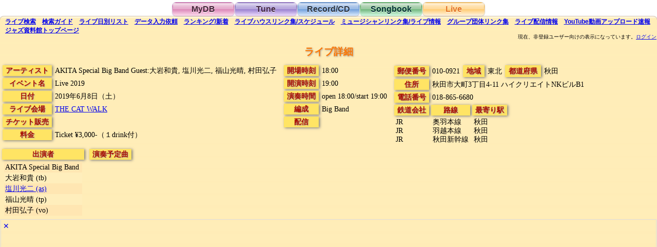

--- FILE ---
content_type: text/html;charset=utf-8
request_url: https://jazzshiryokan.net/jazzDB/live_detail.php?recordID=L89544
body_size: 29125
content:

<!DOCTYPE html>
<html lang="ja">

<head>

<meta name="robots" content="index,follow">
<meta name="Mediapartners-Google" content="index,follow">
<meta http-equiv="Content-Type" content="text/html;charset=utf-8">
<meta name="viewport" content="width=device-width, initial-scale=1">
<link rel="stylesheet" href="style.css" type="text/css">
<link rel="index" href="https://jazzshiryokan.net/">
<link rel="search" href="https://jazzshiryokan.net/jazzDB/live_search.php">
<link rel="canonical" href="https://jazzshiryokan.net/jazzDB/live_detail.php?recordID=L89544">
<link rel="contents" href="https://jazzshiryokan.net/jazzDB/live_list.php?yearMonthDay=6/8/2019">

<title>AKITA Special Big Band Guest:大岩和貴, 塩川光二, 福山光晴, 村田弘子 Live 2019/THE CAT WALK 2019年6月8日 | ジャズ資料館 ライブ詳細</title>

<meta name="Description" content="秋田 の THE CAT WALK で 2019年6月8日開催の、AKITA Special Big Band Guest:大岩和貴, 塩川光二, 福山光晴, 村田弘子 Live 2019 のライブ情報です。">

<meta name="KeyWords" content="ジャズ,Jazz,ライブ,コンサート,スケジュール,予定,秋田,THE CAT WALK,2019年6月8日,AKITA Special Big Band Guest:大岩和貴, 塩川光二, 福山光晴, 村田弘子 Live 2019">

<script type="text/javascript">

function lengthCheck() {
	if ("AKITA Special Big Band Guest:大岩和貴, 塩川光二, 福山光晴, 村田弘子".length < 30 || "Live 2019".length < 30) {
		document.getElementById("artistCell").style.whiteSpace = "nowrap";
	}
	if ("THE CAT WALK".length < 30) {
		document.getElementById("livehouseCell").style.whiteSpace = "nowrap";
	}
}

function ads(n) {
	var x = Math.random();
	if( document.getElementById("ads" + n) && document.getElementById("altAd" + n)) {
		if( x < 0.1 ) {
			document.getElementById("ads" + n).style.display = "none";
			document.getElementById("altAd" + n).style.display = "block";
		} else {
			document.getElementById("ads" + n).style.display = "none";
			document.getElementById("altAd" + n).style.display = "none";
		}
	}
}

function altAd(n) {
	if( document.getElementById("ads" + n) && document.getElementById("altAd" + n)) {
			document.getElementById("ads" + n).style.display = "none";
			document.getElementById("altAd" + n).style.display = "none";
	}
}

</script>

<noscript>
<meta http-equiv="refresh" content="0; URL=../index_noJS.php">
</noscript>

</head>

<body onLoad="lengthCheck()">

<!-- Global Site Tag (gtag.js) - Google Analytics -->
<script async src="https://www.googletagmanager.com/gtag/js?id=UA-927697-7"></script>
<script>
  window.dataLayer = window.dataLayer || [];
  function gtag(){dataLayer.push(arguments)};
  gtag('js', new Date());

  gtag('config', 'UA-927697-7');
</script>
<div class="container">

<div style="text-align:center"><div class="tab pink_button"><a href="mydb_login.php" class="tab pink_button">MyDB</a></div><div class="tab purple_button"><a href="tune_search.php" class="tab purple_button">Tune</a></div><div class="tab blue_button"><a href="disc_search.php" class="tab blue_button">Record/CD</a></div><div class="tab green_button"><a href="songbook_search.php" class="tab green_button">Songbook</a></div><div class="tab orange_selected_button"><span class="tab orange_button">Live</span></div></div>

<div class="orange_body">

<h6><span class="sub_menu"><a href="live_search.php" id="liveSearchLink"><span class="pc_only">ライブ</span>検索</a></span> <span class="sub_menu"><a href="live_guide.php"><span class="pc_only">検索</span>ガイド</a></span> <span class="sub_menu"><a href="live_list.php"><span class="pc_only">ライブ日別</span>リスト</a></span> <span class="sub_menu"><a href="live_post.php"><span class="pc_only">データ</span>入力依頼</a></span> <span class="sub_menu"><a href="live_ranking.php">ランキング<span class="pc_only">/</span>新着</a></span> <span class="sub_menu"><a href="livehouse_link.php">ライブハウス<span class="pc_only">リンク集/スケジュール</span></a></span> <span class="sub_menu"><a href="contact_link.php">ミュージシャン<span class="pc_only">リンク集/ライブ情報</span></a></span> <span class="sub_menu"><a href="group_link.php">グループ団体<span class="pc_only">リンク集</span></a></span> <span class="sub_menu"><a href="livevideo_result.php"><span class="pc_only">ライブ</span>配信<span class="pc_only">情報</span></a></span> <span class="sub_menu"><a href="youtube_result.php">YouTube<span class="pc_only">動画アップロード速報</span></a></span> <span class="sub_menu"><a href="../index.html"><span class="pc_only">ジャズ資料館</span>トップ<span class="pc_only">ページ</span></a></span></h6>

<br>

<div id="message" align="right" style="font-size: 66%;">
<noscript>現在ブラウザの JavaScript が無効になっているようです。この状態では、<br>当Webサイトをほとんど利用できませんので、有効に設定して下さい。<br>
</noscript>
現在、非登録ユーザー向けの表示になっています。<a href='mydb_login.php'>ログイン</a></div>

<div id="message2" align="right" style="font-size: 66%;"></div>

<div class="center_text"><h1 class="live_title"><span class="live_title">ライブ詳細</span></h1>
</div>


<div style="max-width:100%;display:inline-block;vertical-align:top;">

<div style="display:inline-block;margin:2px;max-width:100%;vertical-align:top;">
<table border="0" cellspacing="0" cellpadding="0">
	<tr><td nowrap align="center"><div class="live_item" style="margin:2px;">&nbsp;<h2 class="live_item">アーティスト</h2>&nbsp;</div></td><td><div id="artistCell" class="live_data"><h3 class="live_data">AKITA Special Big Band Guest:大岩和貴, 塩川光二, 福山光晴, 村田弘子</h3></div></td></tr>
	<tr><td nowrap align="center"><div class="live_item" style="margin:2px;">&nbsp;<h2 class="live_item">イベント名</h2>&nbsp;</div></td><td><div class="live_data"><h3 class="live_data">
Live 2019</h3</div></td></tr>
<tr><td nowrap align="center"><div class="live_item" style="margin:2px;">&nbsp;<h2 class="live_item">日付</h2>&nbsp;</div></td><td><div class="live_data"><h3 class="live_data">2019年6月8日（土）</h3></div></td></tr>
<tr><td nowrap align="center"><div class="live_item" style="margin:2px;">&nbsp;<h2 class="live_item">ライブ会場</h2>&nbsp;</div></td><td><div id="livehouseCell" class="live_data"><h3 class="live_data">
<a href="livehouse_detail.php?recordID=H154">THE CAT WALK</a></h3></div></td></tr>
<tr><td nowrap align="center"><div class="live_item" style="margin:2px;">&nbsp;チケット販売&nbsp;</div></td><td><div class="live_data">
</div></td></tr>
<tr><td nowrap align="center" valign="top"><div class="live_item" style="margin:2px;">&nbsp;<h2 class="live_item">料金</h2>&nbsp;</div></td><td><div class="live_data"><h3 class="live_data">
Ticket ¥3,000-（１drink付）</h3></div></td></tr>
</table>
</div>

<div style="display:inline-block;margin:2px;max-width:100%;vertical-align:top;">
<table border="0" cellspacing="0" cellpadding="0">
	<tr><td nowrap align="center"><div class="live_item" style="margin:2px;">&nbsp;<h2 class="live_item">開場時刻</h2>&nbsp;</div></td><td><div class="live_data"><h3 class="live_data">18:00</h3></div></td></tr>
	<tr><td nowrap align="center"><div class="live_item" style="margin:2px;">&nbsp;<h2 class="live_item">開演時刻</h2>&nbsp;</div></td><td><div class="live_data"><h3 class="live_data">19:00</h3></div></td></tr>
	<tr><td nowrap align="center" valign="top"><div class="live_item" style="margin:2px;">&nbsp;<h2 class="live_item">演奏時間</h2>&nbsp;</div></td><td><div class="live_data"><h3 class="live_data">open 18:00/start 19:00</h3></div></td></tr>
	<tr><td nowrap align="center" valign="top"><div class="live_item" style="margin:2px;">&nbsp;<h2 class="live_item">編成</h2>&nbsp;</div></td><td><div class="live_data"><h3 class="live_data">
Big Band<br></h3></div></td></tr>
	<tr><td nowrap align="center"><div class="live_item" style="margin:2px;">&nbsp;配信&nbsp;</div></td><td><div class="live_data">
</div></td></tr>
</table>
</div>

<div style="display:inline-block;margin:2px;max-width:100%;vertical-align:top;">
<table border="0" cellspacing="0" cellpadding="0">
	<tr><td nowrap align="center"><div class="live_item" style="margin:2px;">&nbsp;郵便番号&nbsp;</div></td><td nowrap><span class="live_data">010-0921</span><span class="live_item" style="margin:2px;">&nbsp;<h2 class="live_item">地域</h2>&nbsp;</span><span class="live_data"><h3 class="live_data">東北</h3></span><span class="live_item" style="margin:2px;">&nbsp;<h2 class="live_item">都道府県</h2>&nbsp;</span><span class="live_data"><h3 class="live_data">秋田</h3></span></td></tr>
	<tr><td nowrap align="center" valign="top"><div class="live_item" style="margin:2px;">&nbsp;<h2 class="live_item">住所</h2>&nbsp;</div></td><td><div class="live_data"><h3 class="live_data">秋田市大町3丁目4-11 <span style="white-space:nowrap;">ハイクリエイトNKビルB1</h3></span></div></td></tr>
	<tr><td nowrap align="center" valign="top"><div class="live_item" style="margin:2px;">&nbsp;電話番号&nbsp;</div></td><td><div class="live_data">018-865-6680</div></td></tr>
</table>

<table border="0" cellspacing="0" cellpadding="1">
<tr valign="top"><td nowrap><div class="live_item" align="center" style="margin:1px;">&nbsp;鉄道会社&nbsp;</div>
<div class="live_data">
JR<br>JR<br>JR<br></div>
</td><td nowrap><div class="live_item" align="center" style="margin:1px;">&nbsp;路線&nbsp;</div>
<div class="live_data">
奥羽本線<br>羽越本線<br>秋田新幹線<br></div>
</td><td nowrap><div class="live_item" align="center" style="margin:1px;">&nbsp;<h2 class="live_item">最寄り駅</h2>&nbsp;</div>
<div class="live_data"><h3 class="live_data">
秋田<br>秋田<br>秋田<br></h3></div>
</td></tr>
</table>
</div>

<div style="display:inline-block;vertical-align:top;margin:3px;max-width:100%;">
	<div class="live_item">&nbsp;<h2 class="live_item">出演者</h2>&nbsp;</div>
<div class="live_data">
<table border="0" cellspacing="0" cellpadding="2" class="live_table">
<tr><td><h3 class="live_data">AKITA Special Big Band</h3>&nbsp;</td></tr><tr><td><h3 class="live_data">大岩和貴 (tb)</h3>&nbsp;</td></tr><tr><td><a href="performer_detail.php?recordID=M617"><h3 class="live_data">塩川光二 (as)</h3></a>&nbsp;</td></tr><tr><td><h3 class="live_data">福山光晴 (tp)</h3>&nbsp;</td></tr><tr><td><h3 class="live_data">村田弘子 (vo)</h3>&nbsp;</td></tr></table>
</div>
</div>

<div style="display:inline-block;vertical-align:top;margin:3px;max-width:100%;">
<div class="live_item">&nbsp;演奏予定曲&nbsp;</div>
<div class="live_data">
<table border="0" cellspacing="0" cellpadding="2" class="live_table">
</table>
</div>
</div>

<br>


<div id="ads1" style="display:block;border:#dddddd solid 1px;"><a href="javascript:void(0);" onClick="ads(1);" style="text-decoration:none;display:inline-block;margin:4px;">✕</a>

<script async src="//pagead2.googlesyndication.com/pagead/js/adsbygoogle.js"></script>
<!-- orange responsive -->
<ins class="adsbygoogle"
     style="display:block"
     data-ad-client="ca-pub-5874520651583231"
     data-ad-slot="1393728419"
     data-ad-format="auto"></ins>
<script>
(adsbygoogle = window.adsbygoogle || []).push({});
</script>

</div>

<div id="altAd1" style="display:none;border:#999999 solid 1px;"><a href="javascript:void(0);" onClick="altAd(1);" style="text-decoration:none;display:inline-block;margin:4px;">✕</a>
<div style="text-align:center;font-size:120%;">広告が邪魔ですか？</div>
<br>
有料ユーザー登録(月額100円)で、広告が非表示になりサイトを快適に閲覧できるようになります。ユーザー登録は <a href="./contact_moushikomi.php">こちら</a> から<br>
<br>
</div>

<div class="live_item" style="text-align:center;margin:5px;white-space:nowrap;width:640px;max-width:100%;">&nbsp;地図&nbsp;</div><div class="live_data googleMap">
<iframe src="https://www.google.com/maps/embed?pb=!1m18!1m12!1m3!1d3068.9821446968085!2d140.11259931532229!3d39.71758397945248!2m3!1f0!2f0!3f0!3m2!1i1024!2i768!4f13.1!3m3!1m2!1s0x5f8fc2ea1b909b2b%3A0x4cc75721e634b1ce!2sJazz+%26+Live+THE+CAT+WALK!5e0!3m2!1sja!2sjp!4v1516559570278" width="600" height="450" frameborder="0" style="border:0" allowfullscreen></iframe></div>



<div id="ads2" style="display:block;border:#dddddd solid 1px;"><a href="javascript:void(0);" onClick="ads(2);" style="text-decoration:none;display:inline-block;margin:4px;">✕</a>

<script async src="//pagead2.googlesyndication.com/pagead/js/adsbygoogle.js"></script>
<!-- orange responsive -->
<ins class="adsbygoogle"
     style="display:block"
     data-ad-client="ca-pub-5874520651583231"
     data-ad-slot="1393728419"
     data-ad-format="auto"></ins>
<script>
(adsbygoogle = window.adsbygoogle || []).push({});
</script>

</div>

<div id="altAd2" style="display:none;border:#999999 solid 1px;"><a href="javascript:void(0);" onClick="altAd(2);" style="text-decoration:none;display:inline-block;margin:4px;">✕</a>
<div style="text-align:center;font-size:120%;">広告が邪魔ですか？</div>
<br>
有料ユーザー登録(月額100円)で、広告が非表示になりサイトを快適に閲覧できるようになります。ユーザー登録は <a href="./contact_moushikomi.php">こちら</a> から<br>
<br>
</div>

</div>

<br>
<br>

<div style="display:inline-block;">

<div style="white-space: nowrap;">
<span class="live_item" style="margin: 4px">&nbsp;メモ&nbsp;</span> <a href="javascript:void(0)" onClick="window.open('mydb_comment_edit.php?userID=&recordID=L89544', 'commentEdit', 'width=320,height=480,scrollbars=1'); return false;">更新</a>　　<span class="live_item">チェック</span>

	<form name="form0" style="display: inline">
	<input type="checkbox" name="check" value="" >
	<a href="javascript:void(0)" onClick="window.open('mydb_comment_check.php?userID=&recordID=L89544&action=', 'commentEdit', 'width=320,height=480,scrollbars=1'); return false;">追加</a>
	</form>

</div>

<div class="live_data">
</div>

<div class="live_data" style="font-style: italic; font-size: 75%; white-space: nowrap; margin-top:8px; margin-bottom:10px;">
</div>

<span class="live_item" style="margin: 4px">&nbsp;コメント&nbsp;</span> <a href="javascript:void(0)" onClick="window.open('mydb_comment_edit.php?userID=&recordID=L89544', 'commentEdit', 'width=320,height=480,scrollbars=1'); return false;">更新</a><br>

<div class="live_data">
</div>

<div class="live_data" style="font-style: italic; font-size: 75%; margin-top: 8px; margin-bottom:8px;">
</div>

<span class="live_item" style="margin: 4px">&nbsp;<h2 class="live_item">オススメ</h2>&nbsp;</span>

<a href="javascript:void(0)" onClick="window.open('mydb_comment_like.php?userID=&recordID=L89544&action=', 'commentEdit','width=320,height=480,scrollbars=1'); document.getElementById('likeImage').style.position='relative'; document.getElementById('likeImage').style.top=0; document.getElementById('likeImage').style.left=6; return false;" onMouseDown="document.getElementById('likeImage').style.position='relative'; document.getElementById('likeImage').style.top=1; document.getElementById('likeImage').style.left=7;" onMouseOver="document.likeImage.src='orangeLikeButton.gif'; document.getElementById('likeImage').style.position='relative'; document.getElementById('likeImage').style.top=0; document.getElementById('likeImage').style.left=6;" onTouchStart="document.likeImage.src='orangeLikeButton.gif'" onMouseOut="document.likeImage.src='transparent.gif'">更新<img src="transparent.gif" style="vertical-align: middle; position: relative; top: 0px; left: 6px;" border="0" name="likeImage" id="likeImage"></a>

<div style="vertical-align: middle; margin-top: 1px; margin-bottom:8px; margin-left: 6px; font-style: italic; font-size: 75%">
</div>

<span class="live_item" style="margin: 4px">&nbsp;タグ&nbsp;</span>

<a href="javascript:void(0)" onClick="window.open('mydb_tag_add.php?recordID=L89544', 'commentEdit', 'width=320,height=480,scrollbars=1'); return false;">追加</a>　<a href="javascript:void(0)" onClick="window.open('mydb_tag_delete.php?recordID=L89544', 'commentEdit', 'width=320,height=480,scrollbars=1'); return false;">削除</a>

<br>

<div style="font-size: 75%; margin: 6px">
</div>

</div>

<br style="clear:left;">

<br>


<hr>

<div class="center_text"><h3><span class="live_title">ワンタッチ検索</span></h3></div>

<a class="orange_one_touch" href="live_result.php?searchDays=today&lop=and&find=検索&keyword=今日のライブ・イベント">今日のライブ</a> 
<a class="orange_one_touch" href="live_result.php?fromDate=01%2F17%2F2026&tillDate=01%2F17%2F2026&lop=and&find=検索&keyword=明日のライブ・イベント">明日のライブ</a>
<a class="orange_one_touch" href="live_result.php?startHour=15&startMinute=00&startTimeOperator=%3C%3D%2B&searchDays=afterToday&startTime=15%3A00&lop=and&find=検索&keyword=昼ライブ">昼ライブ</a> 
<a class="orange_one_touch" href="live_result.php?startHour=23&startMinute=00&startTimeOperator=%3E%3D%2B&searchDays=afterToday&startTime=23%3A00&lop=and&find=検索&keyword=深夜ライブ">深夜ライブ</a> 
<a class="orange_one_touch" href="live_result.php?searchDays=afterToday&prefectureCode=1&lop=and&find=検索&keyword=北海道のライブ・イベント">北海道</a> 
<a class="orange_one_touch" href="live_result.php?searchDays=afterToday&areaCode=2&lop=and&find=検索&keyword=東北のライブ・イベント">東北</a> 
<a class="orange_one_touch" href="live_result.php?searchDays=afterToday&address=仙台&lop=and&find=検索&keyword=仙台のライブ・イベント">仙台</a> 
<a class="orange_one_touch" href="live_result.php?searchDays=afterToday&areaCode=3&lop=and&find=検索&keyword=関東のライブ・イベント">関東</a> 
<a class="orange_one_touch" href="live_result.php?searchDays=afterToday&prefectureCode=11&lop=and&find=検索&keyword=埼玉のライブ・イベント">埼玉</a> 
<a class="orange_one_touch" href="live_result.php?searchDays=afterToday&prefectureCode=12&lop=and&find=検索&keyword=千葉のライブ・イベント">千葉</a> 
<a class="orange_one_touch" href="live_result.php?searchDays=afterToday&prefectureCode=13&lop=and&find=検索&keyword=東京のライブ・イベント">東京</a> 
<a class="orange_one_touch" href="live_result.php?searchDays=afterToday&station=銀座&lop=and&find=検索&keyword=銀座のライブ・イベント">銀座</a> 
<a class="orange_one_touch" href="live_result.php?searchDays=afterToday&station=六本木&lop=and&find=検索&keyword=六本木のライブ・イベント">六本木</a> 
<a class="orange_one_touch" href="live_result.php?searchDays=afterToday&station=新宿&lop=and&find=検索&keyword=新宿のライブ・イベント">新宿</a> 
<a class="orange_one_touch" href="live_result.php?searchDays=afterToday&station=渋谷&lop=and&find=検索&keyword=渋谷のライブ・イベント">渋谷</a> 
<a class="orange_one_touch" href="live_result.php?searchDays=afterToday&station=池袋&lop=and&find=検索&keyword=池袋のライブ・イベント">池袋</a> 
<a class="orange_one_touch" href="live_result.php?searchDays=afterToday&prefectureCode=14&lop=and&find=検索&keyword=神奈川のライブ・イベント">神奈川</a> 
<a class="orange_one_touch" href="live_result.php?searchDays=afterToday&address=横浜&lop=and&find=検索&keyword=横浜のライブ・イベント">横浜</a> 
<a class="orange_one_touch" href="live_result.php?searchDays=afterToday&areaCode=4&lop=and&find=検索&keyword=北陸甲信越のライブ・イベント">北陸甲信越</a> 
<a class="orange_one_touch" href="live_result.php?searchDays=afterToday&areaCode=5&lop=and&find=検索&keyword=東海のライブ・イベント">東海</a> 
<a class="orange_one_touch" href="live_result.php?searchDays=afterToday&prefectureCode=22&lop=and&find=検索&keyword=静岡のライブ・イベント">静岡</a> 
<a class="orange_one_touch" href="live_result.php?searchDays=afterToday&address=名古屋&lop=and&find=検索&keyword=名古屋のライブ・イベント">名古屋</a> 
<a class="orange_one_touch" href="live_result.php?searchDays=afterToday&areaCode=6&lop=and&find=検索&keyword=関西のライブ・イベント">関西</a> 
<a class="orange_one_touch" href="live_result.php?searchDays=afterToday&prefectureCode=26&lop=and&find=検索&keyword=京都のライブ・イベント">京都</a> 
<a class="orange_one_touch" href="live_result.php?searchDays=afterToday&prefectureCode=27&lop=and&find=検索&keyword=大阪のライブ・イベント">大阪</a> 
<a class="orange_one_touch" href="live_result.php?searchDays=afterToday&prefectureCode=28&lop=and&find=検索&keyword=兵庫のライブ・イベント">兵庫</a> 
<a class="orange_one_touch" href="live_result.php?searchDays=afterToday&address=神戸&lop=and&find=検索&keyword=神戸のライブ・イベント">神戸</a> 
<a class="orange_one_touch" href="live_result.php?searchDays=afterToday&areaCode=7&lop=and&find=検索&keyword=中国地方のライブ・イベント">中国地方</a> 
<a class="orange_one_touch" href="live_result.php?searchDays=afterToday&prefectureCode=33&lop=and&find=検索&keyword=岡山のライブ・イベント">岡山</a> 
<a class="orange_one_touch" href="live_result.php?searchDays=afterToday&prefectureCode=34&lop=and&find=検索&keyword=広島のライブ・イベント">広島</a> 
<a class="orange_one_touch" href="live_result.php?searchDays=afterToday&prefectureCode=35&lop=and&find=検索&keyword=山口のライブ・イベント">山口</a> 
<a class="orange_one_touch" href="live_result.php?searchDays=afterToday&areaCode=8&lop=and&find=検索&keyword=四国のライブ・イベント">四国</a> 
<a class="orange_one_touch" href="live_result.php?searchDays=afterToday&areaCode=9&lop=and&find=検索&keyword=九州のライブ・イベント">九州</a> 
<a class="orange_one_touch" href="live_result.php?searchDays=afterToday&prefectureCode=40&lop=and&find=検索&keyword=福岡のライブ・イベント">福岡</a> 
<a class="orange_one_touch" href="live_result.php?searchDays=afterToday&prefectureCode=47&lop=and&find=検索&keyword=沖縄のライブ・イベント">沖縄</a> 
<a class="orange_one_touch" href="live_result.php?searchDays=afterToday&line=中央線&lop=and&find=検索&keyword=中央線沿線のライブ・イベント">中央線沿線</a> 
<a class="orange_one_touch" href="live_result.php?searchDays=afterToday&railwayCompany=東急&lop=and&find=検索&keyword=東急沿線のライブ・イベント">東急沿線</a> 
<a class="orange_one_touch" href="live_result.php?searchDays=afterToday&railwayCompany=阪急&lop=and&find=検索&keyword=阪急沿線のライブ・イベント">阪急沿線</a> 
<a class="orange_one_touch" href="live_result.php?searchDays=afterToday&instrument=Vocal&lop=and&find=検索&keyword=ボーカルのライブ">ボーカル</a> 
<a class="orange_one_touch" href="live_result.php?searchDays=afterToday&instrument=Trumpet&lop=and&find=検索&keyword=トランペットのライブ">トランペット</a> 
<a class="orange_one_touch" href="live_result.php?searchDays=afterToday&instrument=Trombone&lop=and&find=検索&keyword=トロンボーンのライブ">トロンボーン</a> 
<a class="orange_one_touch" href="live_result.php?searchDays=afterToday&instrument=Sax&lop=and&find=検索&keyword=サックスのライブ">サックス</a> 
<a class="orange_one_touch" href="live_result.php?searchDays=afterToday&instrument=Flute&lop=and&find=検索&keyword=フルートのライブ">フルート</a> 
<a class="orange_one_touch" href="live_result.php?searchDays=afterToday&instrument=Clarinet&lop=and&find=検索&keyword=クラリネットのライブ">クラリネット</a> 
<a class="orange_one_touch" href="live_result.php?searchDays=afterToday&instrument=Tuba&lop=and&find=検索&keyword=チューバのライブ">チューバ</a> 
<a class="orange_one_touch" href="live_result.php?searchDays=afterToday&instrument=Guitar&lop=and&find=検索&keyword=ギターのライブ">ギター</a> 
<a class="orange_one_touch" href="live_result.php?searchDays=afterToday&instrument=Banjo&lop=and&find=検索&keyword=バンジョーのライブ">バンジョー</a> 
<a class="orange_one_touch" href="live_result.php?searchDays=afterToday&instrument=Violin&lop=and&find=検索&keyword=バイオリンのライブ">バイオリン</a> 
<a class="orange_one_touch" href="live_result.php?searchDays=afterToday&instrument=Cello&lop=and&find=検索&keyword=チェロのライブ">チェロ</a> 
<a class="orange_one_touch" href="live_result.php?searchDays=afterToday&instrument=Accordion&lop=and&find=検索&keyword=アコーディオンのライブ">アコーディオン</a> 
<a class="orange_one_touch" href="live_result.php?searchDays=afterToday&instrument=Bandoneon&lop=and&find=検索&keyword=バンドネオンのライブ">バンドネオン</a> 
<a class="orange_one_touch" href="live_result.php?searchDays=afterToday&instrument=Harmonica&lop=and&find=検索&keyword=ハーモニカのライブ">ハーモニカ</a> 
<a class="orange_one_touch" href="live_result.php?searchDays=afterToday&instrument=Vibraphone&lop=and&find=検索&keyword=ビブラフォンのライブ">ビブラフォン</a> 
<a class="orange_one_touch" href="live_result.php?searchDays=afterToday&instrument=Marimba&lop=and&find=検索&keyword=マリンバのライブ">マリンバ</a> 
<a class="orange_one_touch" href="live_result.php?searchDays=afterToday&instrument=Steelpan&lop=and&find=検索&keyword=スティールパン">スティールパン</a> 
<a class="orange_one_touch" href="live_result.php?searchDays=afterToday&instrument=Organ&lop=and&find=検索&keyword=オルガンのライブ">オルガン</a> 
<a class="orange_one_touch" href="live_result.php?searchDays=afterToday&instrument=箏&lop=and&find=検索&keyword=箏のライブ">箏</a> 
<a class="orange_one_touch" href="live_result.php?searchDays=afterToday&instrument=三味線&lop=and&find=検索&keyword=三味線のライブ">三味線</a> 
<a class="orange_one_touch" href="live_result.php?searchDays=afterToday&instrument=尺八&lop=and&find=検索&keyword=尺八のライブ">尺八</a> 
<a class="orange_one_touch" href="live_result.php?searchDays=afterToday&instrument=鍵盤ハーモニカ&lop=and&find=検索&keyword=鍵盤ハーモニカのライブ">鍵盤ハーモニカ</a> 
<a class="orange_one_touch" href="live_result.php?searchDays=afterToday&instrument=Piano%20Bass%20Drums&bandFormat=Trio&lop=and&find=検索&keyword=ピアノトリオのライブ">ピアノトリオ</a> 
<a class="orange_one_touch" href="live_result.php?searchDays=afterToday&bandFormat=Duo&lop=and&find=検索&keyword=デュオのライブ">デュオ</a> 
<a class="orange_one_touch" href="live_result.php?searchDays=afterToday&bandFormat=Solo&lop=and&find=検索&keyword=ソロのライブ">ソロ</a> 
<a class="orange_one_touch" href="live_result.php?searchDays=afterToday&bandFormat=Big+Band&lop=and&find=検索&keyword=ビッグバンドのライブ">ビッグバンド</a> 
<a class="orange_one_touch" href="live_result.php?searchDays=afterToday&bandFormat=Jam+Session&lop=and&find=検索&keyword=ジャムセッション">ジャムセッション</a> 
<a class="orange_one_touch" href="live_result.php?searchDays=afterToday&bandFormat=講座・セミナー&lop=and&find=検索&keyword=講座・セミナー">講座・セミナー</a> 
<a class="orange_one_touch" href="live_result.php?searchDays=afterToday&likeSearch=true&lop=and&find=検索&keyword=おすすめライブ・イベント">オススメ</a> 
<a class="orange_one_touch" href="live_result.php?eventTitle=配信&videoURL=*&lop=or&sort=descend&find=検索&keyword=ライブ配信">配信</a> 

<br>


<div id="ads3" style="display:block;border:#dddddd solid 1px;"><a href="javascript:void(0);" onClick="ads(3);" style="text-decoration:none;display:inline-block;margin:4px;">✕</a>

<script async src="//pagead2.googlesyndication.com/pagead/js/adsbygoogle.js"></script>
<!-- orange responsive -->
<ins class="adsbygoogle"
     style="display:block"
     data-ad-client="ca-pub-5874520651583231"
     data-ad-slot="1393728419"
     data-ad-format="auto"></ins>
<script>
(adsbygoogle = window.adsbygoogle || []).push({});
</script>

</div>

<div id="altAd3" style="display:none;border:#999999 solid 1px;"><a href="javascript:void(0);" onClick="altAd(3);" style="text-decoration:none;display:inline-block;margin:4px;">✕</a>
<div style="text-align:center;font-size:120%;">広告が邪魔ですか？</div>
<br>
有料ユーザー登録(月額100円)で、広告が非表示になりサイトを快適に閲覧できるようになります。ユーザー登録は <a href="./contact_moushikomi.php">こちら</a> から<br>
<br>
</div>

</div>

</div>

</body>
</html>

--- FILE ---
content_type: text/html; charset=utf-8
request_url: https://www.google.com/recaptcha/api2/aframe
body_size: 268
content:
<!DOCTYPE HTML><html><head><meta http-equiv="content-type" content="text/html; charset=UTF-8"></head><body><script nonce="Unkms8wqUo93WOmWTKVmNA">/** Anti-fraud and anti-abuse applications only. See google.com/recaptcha */ try{var clients={'sodar':'https://pagead2.googlesyndication.com/pagead/sodar?'};window.addEventListener("message",function(a){try{if(a.source===window.parent){var b=JSON.parse(a.data);var c=clients[b['id']];if(c){var d=document.createElement('img');d.src=c+b['params']+'&rc='+(localStorage.getItem("rc::a")?sessionStorage.getItem("rc::b"):"");window.document.body.appendChild(d);sessionStorage.setItem("rc::e",parseInt(sessionStorage.getItem("rc::e")||0)+1);localStorage.setItem("rc::h",'1768537990840');}}}catch(b){}});window.parent.postMessage("_grecaptcha_ready", "*");}catch(b){}</script></body></html>